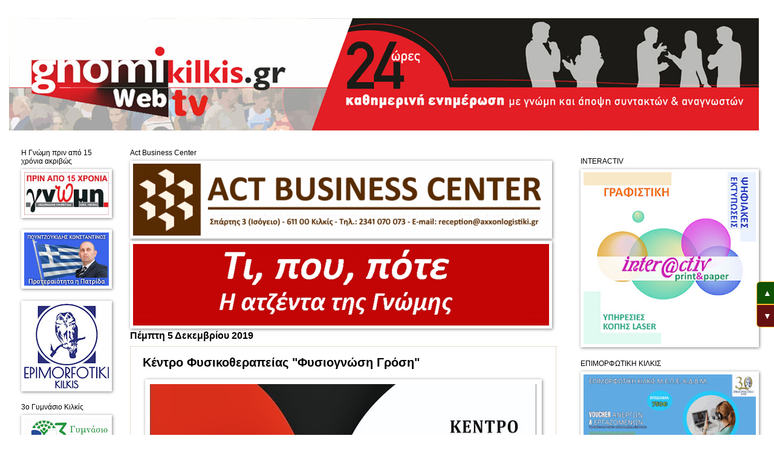

--- FILE ---
content_type: text/html; charset=UTF-8
request_url: https://gnomikilkis.blogspot.com/b/stats?style=BLACK_TRANSPARENT&timeRange=ALL_TIME&token=APq4FmC5T-Ugk8lqxqx35IEKsUoEHzeGRhGNDa95PM52y-WCMgArWDfhpCA-DQnjrkxaPdHaMf7uXpJ9Kwmt_-QuR8ET8oUogQ
body_size: -8
content:
{"total":26614984,"sparklineOptions":{"backgroundColor":{"fillOpacity":0.1,"fill":"#000000"},"series":[{"areaOpacity":0.3,"color":"#202020"}]},"sparklineData":[[0,100],[1,28],[2,57],[3,80],[4,21],[5,60],[6,71],[7,23],[8,31],[9,18],[10,44],[11,22],[12,26],[13,61],[14,30],[15,29],[16,47],[17,58],[18,49],[19,59],[20,78],[21,73],[22,83],[23,47],[24,35],[25,35],[26,26],[27,32],[28,24],[29,16]],"nextTickMs":23529}